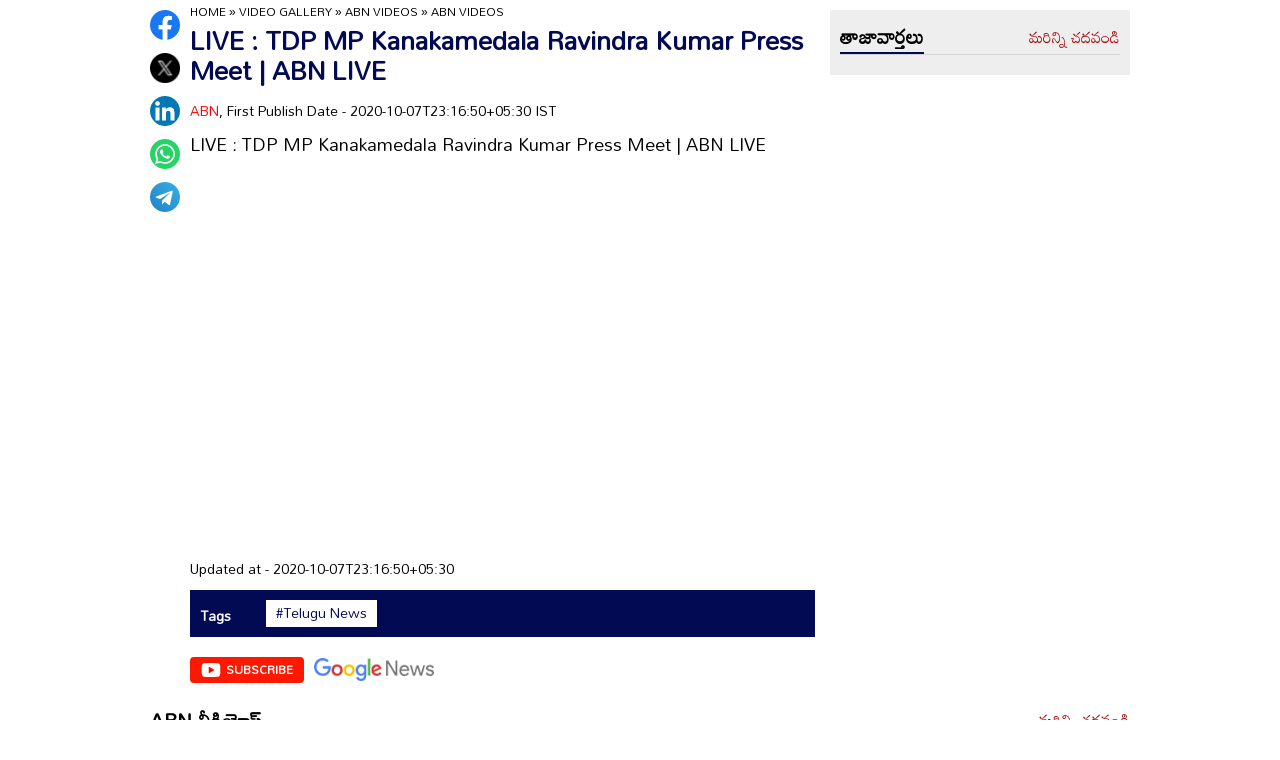

--- FILE ---
content_type: text/html
request_url: https://www.andhrajyothy.com/2020/videos/abn-videos/abn-videos-816368.html
body_size: 6316
content:
<!DOCTYPE html>
<html lang="te">

<head>
    <title>LIVE : TDP MP Kanakamedala Ravindra Kumar Press Meet | ABN LIVE | ABN Videos</title>
    <meta name="description" content="LIVE : TDP MP Kanakamedala Ravindra Kumar Press Meet | ABN LIVE"/>
    <meta name="facebook-domain-verification" content="eilbn3za2nhlla0r787if8zlbwctxx"/>
    <meta property="fb:pages" content="107209012699787"/>
    <meta property="fb:app_id" content="617001902675107"/>
    <meta name="viewport" content="width=device-width, initial-scale=1.0">
    <link rel="amphtml" href="https://www.andhrajyothy.com/2020/videos/abn-videos/abn-videos-816368.html/amp">
    <meta name="website" content="https://www.andhrajyothy.com/">
    <meta name="rating" content="General">
    <meta property="category" content="News">
    <meta name="copyright" content="https://www.andhrajyothy.com/">
    <meta name="author" content="ABN">
    <link rel="canonical" href="https://www.andhrajyothy.com/2020/videos/abn-videos/abn-videos-816368.html"/>
    <meta property="article:published_time" content="2020-10-07T23:16:50+05:30"/>
    <meta property="article:modified_date" content="2020-10-07T23:16:50+05:30"/>
	<meta name="keywords" content="Telugu News"/>
	<meta name="news_keywords" content="Telugu News Videos, తెలుగు వార్తలు">
    <meta name="robots" content="max-image-preview:large">
    <meta charset="UTF-8">
    <meta property="og:type" content="article"/>
    <meta property="og:title" content="LIVE : TDP MP Kanakamedala Ravindra Kumar Press Meet | ABN LIVE"/>
    <meta property="og:description" content="LIVE : TDP MP Kanakamedala Ravindra Kumar Press Meet | ABN LIVE"/>
    <meta property="og:url" content="https://www.andhrajyothy.com/2020/videos/abn-videos/abn-videos-816368.html"/>
    <meta property="og:locale" content="te_IN"/>
    <meta property="og:site_name" content="Andhrajyothy Telugu News"/>
    <meta property="og:image:height" content="720"/>
    <meta property="og:image:width" content="1280"/>
    <meta property="og:image" content="https://www.andhrajyothy.com/assets/images/defaultImg.jpeg"/>

    <meta property="twitter:title" content="LIVE : TDP MP Kanakamedala Ravindra Kumar Press Meet | ABN LIVE"/>
    <meta property="twitter:description" content="LIVE : TDP MP Kanakamedala Ravindra Kumar Press Meet | ABN LIVE"/>
    <meta name="twitter:url" content="https://www.andhrajyothy.com/2020/videos/abn-videos/abn-videos-816368.html"/>
    <meta property="twitter:image:src" content="https://www.andhrajyothy.com/assets/images/defaultImg.jpeg"/>
    <meta name="twitter:card" content="summary_large_image"/>
    <meta name="twitter:creator" content="@abntelugutv"/>
    <meta name="twitter:site" content="@abntelugutv"/>
    <link rel="apple-touch-icon" href="https://www.andhrajyothy.com/assets/images/abn_touch_png.png"/>
    <link rel="shortcut icon" type="image/x-icon" href="https://www.andhrajyothy.com/assets/images/favicon.ico"/>
    <link rel="preconnect" href="https://fonts.googleapis.com">
    <link rel="preconnect" href="https://fonts.gstatic.com" crossorigin>
    <link href="https://fonts.googleapis.com/css2?family=Mandali&display=swap" rel="stylesheet">
    <link rel="stylesheet" href="/assets/css/swiper-bundle.min.css">
    <link rel="stylesheet" href="/assets/css/main.css">
    <script async src="https://securepubads.g.doubleclick.net/tag/js/gpt.js"></script>    

    <!-- Webpage-->
    <script type="application/ld+json">
        {
            "@context":"http://schema.org",
            "@type":"WebPage",
            "url":"https://www.andhrajyothy.com/2020/videos/abn-videos/abn-videos-816368.html",
                "name":"LIVE : TDP MP Kanakamedala Ravindra Kumar Press Meet | ABN LIVE",
            
                "description":"LIVE : TDP MP Kanakamedala Ravindra Kumar Press Meet | ABN LIVE",
            "publisher":
            {
                    "@type":"Organization",
                    "name":"Andhrajyothy",
                    "url":"https://www.andhrajyothy.com/",
                    "logo":
                    {
                        "@type":"ImageObject",
                        "contentUrl":"https://media.andhrajyothy.com/media/abn-600x60.png"
                    }
            }
        }
        
    </script>
    
    <!-- Organization -->
    <script type="application/ld+json">
        {
            "@context": "http:\/\/schema.org",
            "@type": "Organization",
            "name": "Andhrajyothy",
            "url": "https://www.andhrajyothy.com/",
            "logo": {
                "@type": "ImageObject",
                "url": "https://media.andhrajyothy.com/media/abn-600x60.png",
                "width": 600,
                "height": 60
            },
            "sameAs": ["https:\/\/www.facebook.com\/abntelugutv\/", "https:\/\/twitter.com\/abntelugutv", "https:\/\/www.youtube.com\/c\/abntelugutv"]
        }
    </script>
    
    <!-- Itemlist -->
    <script type="application/ld+json">
        {
            "@context":"http:\/\/schema.org",
            "@type":"ItemList",
            "itemListElement":
            [
                    {
                        "@type":"SiteNavigationElement",
                        "position":1,
                            "name":"ఆంధ్రప్రదేశ్",
                        "url":"https://www.andhrajyothy.com\/andhra-pradesh"
                    }
                    ,
                    {
                        "@type":"SiteNavigationElement",
                        "position":2,
                            "name":"తెలంగాణ",
                        "url":"https://www.andhrajyothy.com\/telangana"
                    }
                    ,
                    {
                        "@type":"SiteNavigationElement",
                        "position":3,
                            "name":"జాతీయం",
                        "url":"https://www.andhrajyothy.com\/national"
                    }
                    ,
                    {
                        "@type":"SiteNavigationElement",
                        "position":4,
                            "name":"క్రీడలు",
                        "url":"https://www.andhrajyothy.com\/sports"
                    }
                    ,
                    {
                        "@type":"SiteNavigationElement",
                        "position":5,
                            "name":"సాంకేతికం",
                        "url":"https://www.andhrajyothy.com\/technology"
                    }
                    ,
                    {
                        "@type":"SiteNavigationElement",
                        "position":6,
                            "name":"నవ్య",
                        "url":"https://www.andhrajyothy.com\/navya"
                    }
                    ,
                    {
                        "@type":"SiteNavigationElement",
                        "position":7,
                            "name":"సంపాదకీయం",
                        "url":"https://www.andhrajyothy.com\/editorial"
                    }
                    ,
                    {
                        "@type":"SiteNavigationElement",
                        "position":8,
                            "name":"బిజినెస్",
                        "url":"https://www.andhrajyothy.com\/business"
                    }
                    ,
                    {
                        "@type":"SiteNavigationElement",
                        "position":9,
                            "name":"ప్రవాస",
                        "url":"https://www.andhrajyothy.com\/nri"
                    }
                    ,
                    {
                        "@type":"SiteNavigationElement",
                        "position":10,
                            "name":"ఫోటోలు",
                        "url":"https://www.andhrajyothy.com\/photogallery"
                    }
                    ,
                    {
                        "@type":"SiteNavigationElement",
                        "position":11,
                            "name":"వీడియోలు",
                        "url":"https://www.andhrajyothy.com\/videos"
                    }
                    ,
                    {
                        "@type":"SiteNavigationElement",
                        "position":12,
                            "name":"రాశిఫలాలు",
                        "url":"https://www.andhrajyothy.com\/astrology"
                    }
                    ,
                    {
                        "@type":"SiteNavigationElement",
                        "position":13,
                            "name":"వంటలు",
                        "url":"https://www.andhrajyothy.com\/vantalu"
                    }
                    ,
                    {
                        "@type":"SiteNavigationElement",
                        "position":14,
                            "name":"ఓపెన్ హార్ట్ విత్ ఆర్కే",
                        "url":"https://www.andhrajyothy.com\/open-heart"
                    }
                    ,
                    {
                        "@type":"SiteNavigationElement",
                        "position":15,
                            "name":"ఆరోగ్యం",
                        "url":"https://www.andhrajyothy.com\/health"
                    }
                    ,
                    {
                        "@type":"SiteNavigationElement",
                        "position":16,
                            "name":"చదువు",
                        "url":"https://www.andhrajyothy.com\/education"
                    }
                    ,
                    {
                        "@type":"SiteNavigationElement",
                        "position":17,
                            "name":"ముఖ్యాంశాలు",
                        "url":"https://www.andhrajyothy.com\/mukhyaamshalu"
                    }
                    ,
                    {
                        "@type":"SiteNavigationElement",
                        "position":18,
                            "name":"క్రైమ్",
                        "url":"https://www.andhrajyothy.com\/crime"
                    }
                    ,
                    {
                        "@type":"SiteNavigationElement",
                        "position":19,
                            "name":"ప్రత్యేకం",
                        "url":"https://www.andhrajyothy.com\/prathyekam"
                    }
                    ,
                    {
                        "@type":"SiteNavigationElement",
                        "position":20,
                            "name":"కార్టూన్",
                        "url":"https://www.andhrajyothy.com\/cartoonarchive"
                    }
                    ,
                    {
                        "@type":"SiteNavigationElement",
                        "position":21,
                            "name":"రాజకీయం",
                        "url":"https://www.andhrajyothy.com\/politics"
                    }
                    ,
                    {
                        "@type":"SiteNavigationElement",
                        "position":22,
                            "name":"ఎన్నికలు",
                        "url":"https://www.andhrajyothy.com\/elections"
                    }
                    ,
                    {
                        "@type":"SiteNavigationElement",
                        "position":23,
                            "name":"అంతర్జాతీయం",
                        "url":"https://www.andhrajyothy.com\/international"
                    }
                    ,
                    {
                        "@type":"SiteNavigationElement",
                        "position":24,
                            "name":"ఇతరాలు",
                        "url":"https://www.andhrajyothy.com\/miscellaneous"
                    }
            ]
        }
    </script>
    
    <!-- Website -->
    <script type="application/ld+json">
        {
            "@context": "https://schema.org",
            "@type": "WebSite",
            "url": "https://www.andhrajyothy.com",
            "potentialAction": 
            {
                "@type": "SearchAction",
                "target": "https://www.andhrajyothy.com/search/?q={search_term_string}",
                "query-input": "required name=search_term_string"
            }
        }
    </script>

    <!-- BreadcrumbList -->    
    <script type="application/ld+json">
		{
            "@context": "https://schema.org",
            "@type": "BreadcrumbList",
            "itemListElement":
	    [
                {
                    "@type": "ListItem",
                    "position": 1,
                    "item":
                    {
                        "@id": "https://www.andhrajyothy.com/",
                        "name": "Andhrajyothy",
                        "image": "https://media.andhrajyothy.com/media/defaultImg.jpeg"
                    }
                },
                {
                    "@type": "ListItem",
                    "position": 2,
                    "item":
                    {
                        "@id": "https://www.andhrajyothy.com/videos",
                        "name": "Videos",
                        "image": "https://media.andhrajyothy.com/media/defaultImg.jpeg"
                    }
                }
                ,
                {
                    "@type": "ListItem",
                    "position": 3,
                    "item":
                    {
                        "@id": "https://www.andhrajyothy.com/videos/abn-videos",
                        "name": "ABN Videos",
			            "image": "https://media.andhrajyothy.com/media/defaultImg.jpeg"
                    }
                }
		        ,
                {
                    "@type": "ListItem",
                    "position": 4,
                    "item":
                    {
                        "@id": "https://www.andhrajyothy.com/2020/videos/abn-videos/abn-videos-816368.html",
                        "name": "LIVE : TDP MP Kanakamedala Ravindra Kumar Press Meet | ABN LIVE",
                        "image": "https://www.andhrajyothy.com/assets/images/defaultImg.jpeg"
                    }
                }
		]
		}
	</script>
    
    <!-- NewsArticle -->
    <script type="application/ld+json">
        {
            "@context":"https:\/\/schema.org",
            "@type":"NewsArticle",
            "headline":"LIVE : TDP MP Kanakamedala Ravindra Kumar Press Meet | ABN LIVE",
            "description":"LIVE : TDP MP Kanakamedala Ravindra Kumar Press Meet | ABN LIVE",
            "keywords":"Telugu News Videos, తెలుగు వార్తలు",
            "articleBody":"",
            "url":"https://www.andhrajyothy.com/2020/videos/abn-videos/abn-videos-816368.html",
            "datePublished":"2020-10-07T23:16:50+05:30",
            "dateModified":"2020-10-07T23:16:50+05:30",
            "dateCreated":"2020-10-07T23:16:50+05:30",
            "thumbnailUrl":"https://www.andhrajyothy.com/assets/images/defaultImg.jpeg",
            "mainEntityOfPage":
            {
                "@type":"WebPage",
                "@id":"https://www.andhrajyothy.com/2020/videos/abn-videos/abn-videos-816368.html",
                "name":"ABN Videos",
                "image": {
                    "@type": "ImageObject",
                    "url": "https://www.andhrajyothy.com/assets/images/defaultImg.jpeg",
                    "width": "1280",
                    "height": "720"
                }
            },
            "image": {
                "@type": "ImageObject",
                "url": "https://www.andhrajyothy.com/assets/images/defaultImg.jpeg",
                "width": "1280",
                "height": "720"
            }
,
            "author":
            {
                "@type":"Person",
                "name":"ABN",
                "url":"https://www.andhrajyothy.com/author"
            },
            "publisher":
            {
                "@type":"Organization",
                "name":"Andhrajyothy",
                "url":"https://www.andhrajyothy.com",
                "logo":
                {
                    "@type":"ImageObject",
                    "url":"https://media.andhrajyothy.com/media/abn-600x60.png",
                    "width":600,
                    "height":60
                }
            }
        }
    </script>

    <!-- VideoObject-->
    <script type="application/ld+json">
        {
            "@context":"https:\/\/schema.org",
            "@type":"VideoObject",
            "name":"LIVE : TDP MP Kanakamedala Ravindra Kumar Press Meet | ABN LIVE",
            "uploadDate":"2020-10-07T23:16:50+05:30",
            "description":"LIVE : TDP MP Kanakamedala Ravindra Kumar Press Meet | ABN LIVE",
            "thumbnailUrl":"https://www.andhrajyothy.com/assets/images/defaultImg.jpeg",
            "duration":"",
            "contentUrl":"https://www.andhrajyothy.com/2020/videos/abn-videos/abn-videos-816368.html",
            "embedUrl":"https://www.youtube.com/embed/O_eudvQQiuc",
            "publisher":
            {
                "@type":"Organization",
                "name":"Andhrajyothy",
                "url":"https://www.andhrajyothy.com",
                "logo":
                {
                    "@type":"ImageObject",
                    "url":"https://media.andhrajyothy.com/media/abn-600x60.png",
                    "width":600,
		    "height":60
                }
            },
            "interactionStatistic":
            {
                "@type":"InteractionCounter",
                "interactionType":
                {
                    "@type":"WatchAction"
                }
            }
        }
    </script>

    <!-- Global site tag (gtag.js) - Google Analytics -->
    <script async src="https://www.googletagmanager.com/gtag/js?id=UA-13008345-1"></script>
    <script>
        window.dataLayer = window.dataLayer || [];
        function gtag(){dataLayer.push(arguments);}
        gtag('js', new Date());

        gtag('config', 'UA-13008345-1');
    </script>

    <!-- Global site tag (gtag.js) - Google Analytics -->
    <script async src="https://www.googletagmanager.com/gtag/js?id=G-S6ENK36TP1"></script>
    <script>
        window.dataLayer = window.dataLayer || [];
        function gtag(){dataLayer.push(arguments);}
        gtag('js', new Date());

        gtag('config', 'G-S6ENK36TP1');
    </script>
    <!-- Schemas end -->
    <style>
        div[id*="MOBILE_"] {
        display:none;
        }
        div[id*="MOB_"] {
        display:none;
        }
        @media (max-width:767px) {
        div[id*="MOBILE_"] {
        display:block;
        }
        div[id*="DESKTOP_"] {
        display:none;
        }
        div[id*="MOB_"] {
        display:block;
        }
        div[id*="DESK_"] {
        display:none;
        }
        }
    </style>
    <script src="/assets/js/jquery.min.js"></script>
    <script src="/assets/js/commons.js"></script>
    <script src="/assets/js/ads/articlesAdsHeader.js"></script>
	<script src="/assets/js/ads/abnads.js"></script>    
</head>

<body>
    <!-- this code goes below body start -->
    <svg xmlns="http://www.w3.org/2000/svg" style="display:none">
        <symbol id="home" viewBox="0 0 48 48">
            <path d="M20,40V28h8v12h10V24h6L24,6L4,24h6v16H20z"/>
            <path style="fill:none;" d="M0,0h48v48H0V0z"/>
        </symbol>
        <symbol id="share-icon" viewBox="0 0 24 24">
            <path d="M18.3,23.6c-0.4-0.1-0.8-0.2-1.1-0.3c-1.7-0.7-2.6-2.5-2.3-4.3c0-0.1,0-0.2-0.1-0.3c-2.2-1.3-4.5-2.5-6.7-3.8
             c-0.1-0.1-0.2-0.1-0.3,0c-1.2,1-2.8,1.2-4.2,0.5c-1.4-0.7-2.3-2.2-2.1-3.7C1.6,10.2,2.4,9,3.8,8.5c1.4-0.6,2.8-0.3,4,0.6
             c0.1,0.1,0.2,0.1,0.3,0.1c2.3-1.3,4.6-2.6,6.9-3.9c0-0.4-0.1-0.8-0.1-1.1c0.1-1.8,1.5-3.4,3.3-3.6c0.1,0,0.1,0,0.2,0
             c0.3,0,0.5,0,0.8,0c0,0,0.1,0,0.1,0c1.6,0.2,3,1.5,3.3,3.1c0.3,1.7-0.5,3.3-2,4.1c-1.5,0.8-3.3,0.5-4.5-0.6C16,7,16,7,15.9,6.9
             c-2.3,1.3-4.6,2.6-7,4c0.2,0.8,0.2,1.5,0,2.2c2.3,1.3,4.6,2.6,7,4C16,17,16,17,16.1,16.9c0.9-0.8,2-1.2,3.2-1
             c1.8,0.2,3.2,1.8,3.3,3.5c0.1,1.9-1,3.6-2.9,4c-0.2,0-0.4,0.1-0.6,0.1C18.9,23.6,18.6,23.6,18.3,23.6z"/>
        </symbol>
        <symbol viewBox="0 0 48 48" id="albumbtn">
            <g>
                <circle class="st0" fill="#CDCDCF" cx="24.1" cy="24" r="24"/>
                <path
                    d="M37.78,36.87c0,0-1.85,0-1.82,0c-5.6,0-11.2,0-16.8,0c-1.48-0.66-2.06-1.86-1.98-3.1c-1.03-0.45-2.05-0.62-2.63-1.23 c-0.58-0.6-0.71-1.63-1.06-2.53c-2.19-0.19-3.14-0.95-3.16-2.83c-0.04-5.06-0.04-10.12,0-15.17c0.01-1.66,1.06-2.7,2.71-2.71 c5.09-0.04,10.18-0.04,15.27,0c1.56,0.01,2.49,0.99,2.67,2.54c0.03,0.27,0.05,0.55,0.07,0.81c2.63,0.27,3,0.65,3.53,3.52 c1.55-0.15,2.65,0.53,3.31,1.94 M12.05,23.59c1.8-1.8,3.39-3.4,4.98-4.98c0.95-0.94,1.16-0.94,2.1-0.01 c1.08,1.08,2.16,2.16,3.29,3.3c1.21-1.24,2.32-2.35,3.41-3.49c0.6-0.63,1.14-0.63,1.73,0.01c0.49,0.53,1.02,1.03,1.71,1.72 c0-2.88,0-5.45,0-8.03c0-0.77-0.39-1.1-1.14-1.1c-4.98,0-9.97,0-14.95,0c-0.75,0-1.14,0.33-1.14,1.09 C12.05,15.82,12.05,19.55,12.05,23.59z M15.59,29.98c-0.16,1.48,0.03,1.72,1.35,1.72c4.77,0.01,9.54,0,14.32,0 c1.31,0,1.48-0.18,1.48-1.51c0-4.74,0-9.48,0-14.22c0-1.4-0.26-1.61-1.72-1.39c0,0.34,0,0.69,0,1.05c0,3.7,0,7.4,0,11.09 c0,2.3-0.96,3.25-3.28,3.25c-2.65,0-5.31,0-7.96,0C18.36,29.98,16.97,29.98,15.59,29.98z M34.45,17.96c0,4.14,0,8.19,0,12.25 c0,2.24-0.98,3.21-3.22,3.21c-3.7,0.01-7.39,0-11.09,0c-0.39,0-0.77,0-1.15,0c-0.08,1.52,0.09,1.72,1.43,1.72c4.77,0,9.54,0,14.32,0 c1.25,0,1.43-0.19,1.43-1.44c0.01-4.78,0-9.55,0-14.33C36.17,18.04,35.96,17.87,34.45,17.96z"/>
        </symbol>
        <symbol viewBox="0 0 301.9 226.5" id="youtube">
            <path class="st0" d="M286.9,16.9C275.4,4.1,262.5,4,256.6,3.3C214.4,0,151,0,151,0h-0.1c0,0-63.4,0-105.6,3.3
            C39.4,4,26.5,4.1,15,16.9c-9,9.8-12,32-12,32s-3,26-3,52.1v24.4c0,26.1,3,52.1,3,52.1s2.9,22.2,12,32c11.5,12.8,26.6,12.4,33.3,13.8
            c24.2,2.5,102.7,3.2,102.7,3.2s63.4-0.1,105.7-3.4c5.9-0.8,18.8-0.8,30.2-13.6c9-9.8,12-32,12-32s3-26.1,3-52.1V101
            c0-26.1-3-52.1-3-52.1S295.9,26.7,286.9,16.9z" style="fill:#FFFFFF;"/>
            <polygon points="113.3,169.9 113.3,56.6 207.7,113.2 " style="fill:#FF0000;"/>
        </symbol>
    </svg>
    <!-- code ends -->
    <!-- ADS Div -->
    <div id="getterLHSRHSAdsDiv"></div>
    <header class="main_header" id="headerDiv"></header>
    <div class="flexBox">
        <div class="fixed-social">
            <span id="share"><svg>
                    <use href="#share-icon"></use>
                </svg></span>
        </div>

        <script>
            document.querySelector('#share').addEventListener('click', function () {
                if (typeof navigator.share === 'undefined') {
                    log("No share API available!");
                } else {
                    navigator.share({
                        title: 'LIVE : TDP MP Kanakamedala Ravindra Kumar Press Meet | ABN LIVE', 
                        url: 'https://www.andhrajyothy.com/2020/videos/abn-videos/abn-videos-816368.html',
                        text: 'LIVE : TDP MP Kanakamedala Ravindra Kumar Press Meet | ABN LIVE'
                    })
                }
            });
        </script>
    </div>
    <div class="container-fluid">
        <div class="container">
            <div class="detailBody">
                <div class="leftSidebar">
                    <div class="theiaStickySidebar">
                        <div class="socialShare">
                            <ul>
                                <li><a class="fb_icon" title="FaceBook" target="_blank" href="http://www.facebook.com/sharer/sharer.php?u=https://www.andhrajyothy.com/2020/videos/abn-videos/abn-videos-816368.html"
                                        rel="nofollow noopener"></a></li>
                                <li><a class="tw_icon" title="Twitter" target="_blank" href="https://twitter.com/intent/tweet?url=https://www.andhrajyothy.com/2020/videos/abn-videos/abn-videos-816368.html"
                                        rel="nofollow noopener"></a></li>
                                <li><a class="link_icon" title="linkedin" target="_blank" href="https://www.linkedin.com/sharing/share-offsite/?url=https://www.andhrajyothy.com/2020/videos/abn-videos/abn-videos-816368.html"
                                        rel="nofollow noopener"></a></li>
                                <li><a class="wap_icon" title="whatsapp" target="_blank" href="https://api.whatsapp.com/send?text=LIVE : TDP MP Kanakamedala Ravindra Kumar Press Meet | ABN LIVE-https://www.andhrajyothy.com/2020/videos/abn-videos/abn-videos-816368.html"
                                        rel="nofollow noopener"></a></li>
                                <li><a class="tel_icon" title="telegram" target="_blank" href="https://t.me/share/url?url=https://www.andhrajyothy.com/2020/videos/abn-videos/abn-videos-816368.html&text=LIVE : TDP MP Kanakamedala Ravindra Kumar Press Meet | ABN LIVE"
                                        rel="nofollow noopener"></a></li>
                            </ul>
                        </div>
                    </div>
                </div>
                <div class="content VideoDetailwrap">
                    <div class="theiaStickySidebar">
                        <ol class="breadcrumb">
                            <li>
                                <div class="breadcrum">
                                    <ul>
                                        <li>
                                            <p id="breadcrumbs"><span>
                                                    <span><a href="/">Home</a> »
                                                    <span><a href="/videos">Video Gallery</a></span>
                                                    »
                                                    <span ><a href="/videos/abn-videos">ABN Videos</a></span> »
                                                    <span class="breadcrumb_last">ABN Videos</span> 
                                                    </span></span>
                                            </p>
                                        </li>
                                    </ul>
                                </div>
                            </li>
                        </ol>
                        <div class="articleBodyCont">
                            <!-- ADS Div -->
                            <div id="articleAboveHeadAdsDiv"></div>

                            <h1 class="articleHD">LIVE : TDP MP Kanakamedala Ravindra Kumar Press Meet | ABN LIVE</h1>
                            <div class="AuthorInfo">
                                <p> <a href="#">ABN</a>, First Publish Date - 2020-10-07T23:16:50+05:30 IST</p>
                            </div>
                            <h2><p class="sub-title">LIVE : TDP MP Kanakamedala Ravindra Kumar Press Meet | ABN LIVE</p></h2>
                            <div class="article-img">
                                <iframe width="100%" height="350" src="https://www.youtube.com/embed/O_eudvQQiuc"
                                    scrolling="no" frameborder="0"
                                    allow="accelerometer; autoplay; encrypted-media; gyroscope; picture-in-picture"
                                    allowfullscreen="" webkitallowfullscreen="" mozallowfullscreen=""
                                    data-lf-yt-playback-inspected-laxoeak63gb4oygd="true"></iframe>
                            </div>
                            <!-- ADs Div -->
                            <div id="articlePrmaryImageAdsDiv"></div>
                            <!--<div class="readmore_desc" onclick="this.classList.add('expanded')">-->
                            <div>
                                <div class="category_desc">
                                    <p></p>
                                    
                                    <!-- ADS Div -->
                                    <div id = "vdoAdsDiv"></div>
                                    
                                    <div class="AuthorInfo">
                                        <p>Updated at - 2020-10-07T23:16:50+05:30</p>
                                    </div>
                                    <!-- ADS Div -->
                                    <div id="belowArticleBodyAdsDiv"></div>
                                </div>
                                <!--<span class="trigger">Read more <i></i></span>-->
                            </div>
                            <div class="tags_wrapper">
                                <h2><a href="#">Tags</a></h2>
                                <ul>
                                            <li><a href="/tag/telugu-news">#Telugu News</a></li>
                                </ul>
                            </div>
                            <div class="sub_n_follow">
                                <div class="suscribe_chanel">
                                    <a href="https://www.youtube.com/c/abntelugutv" target="_blank" class="youtube_btn">
                                        <svg>
                                            <use href="#youtube"></use>
                                        </svg>
                                        Subscribe
                                    </a>
                                </div>
                                <div class="goognews_btn">
                                    <a href="https://news.google.com/publications/CAAqBwgKMJ71mAswrv-wAw?ceid=IN:en&oc=3" target="_blank">
                                        <img width="136" height="30" src="/assets/images/gnews.png" alt="">
                                    </a>
                                </div>
                            </div>
                        </div>
                        <!-- ADS Div -->
                        <div id="belowCategoryblockAdsDiv"></div>
                    </div>
                </div>
                <div class="rightSidebar">
                    <div class="theiaStickySidebar">
                        <!-- ADS Div -->
                        <div id="rhsUppderAdsDiv"></div>
                        <div class="grey_bg">
                            <div class="commonHD">
                                <h2><a href="/latest-news">తాజావార్తలు</a></h2>
                                <a href="/latest-news" class="moreNews">మరిన్ని చదవండి</a>
                            </div>
                            <div class="common_wrapper" id="latestNewsDiv"></div>
                        </div>
                        <!-- ADS Div -->
                        <div id="rhsLowerAdsDiv"></div>
                    </div>
                </div>
            </div>
            
                <div class="abnVideos_wrapper">
                    <div class="commonHD">
                            <h2><a href="/videos/abn-videos">ABN వీడియోస్</a></h2>  
                            <a href="/videos/abn-videos" class="moreNews">మరిన్ని చదవండి</a>                        
                    </div>
                    <div class="content_listing" id="subCatVideosDiv"></div>
                </div>                
            <div class="splVideos_wrapper" id="latestVideosDivBlock">
                <div class="commonHD">
                    <h2><a href="/videos">Latest Videos</a></h2>  
                    <a href="/videos" class="moreNews">మరిన్ని చదవండి</a>
                </div>
                <div class="content_listing" id="latestVideosDiv"></div>
            </div>
            <!-- ADS Div -->
            <div id="articleBottomAdsDiv"></div>
        </div>
    </div>
    <footer class="main_footer" id="footerDiv"></footer>

    <!-- ADS Div -->
    <div id="belowFooterAdsScripts"></div>
    <script src="/assets/js/theia-sticky-sidebar.min.js"></script>
    <script src="/assets/js/swiper-bundle.min.js"></script>
    <script src="/assets/js/app.js"></script>
    <script>
        //Set Header Footer
		setHeaderFooter();

        //Calling Ads code fill function.
		addDetailPageAds();
        
        //load latest articles using APIs
        let articleList = getLatestNews();
        setThreeImageRTextTemplate(articleList, 'latestNewsDiv', 6);  

            articleList = getSubCategoryArticles('11', '68');
            setVideoTemplate(articleList, 'subCatVideosDiv');
        
        let videosList = getLatestVideos();
        setVideoTemplate(videosList, 'latestVideosDiv');

        //Optimize images
        optimizeImages();
    </script>
    <script>
        $(document).ready(function () {
            if ($(window).width() > 768) {
                $('.leftSidebar, .content, .rightSidebar')
                    .theiaStickySidebar({
                        additionalMarginTop: 10
                    });
            }
        });

        $(window).on('load', function(){
           
            var swiper = new Swiper(".commonSwiper", {
                slidesPerView: 2,
                spaceBetween: 10,
                autoplay: {
                    delay: 2500,
                    disableOnInteraction: false,
                },
                loop: true,
                pagination: {
                    el: ".swiper-pagination",
                    clickable: true,
                },
                breakpoints: {
                    640: {
                        slidesPerView: 2,
                    },
                    768: {
                        slidesPerView: 3,
                    },
                    1024: {
                        slidesPerView: 4,
                    },
                },
            });    
            
        });
    </script>
</body>
</html>

--- FILE ---
content_type: text/html; charset=utf-8
request_url: https://www.google.com/recaptcha/api2/aframe
body_size: 266
content:
<!DOCTYPE HTML><html><head><meta http-equiv="content-type" content="text/html; charset=UTF-8"></head><body><script nonce="fVU2-cA6S7z-K-o9azAogg">/** Anti-fraud and anti-abuse applications only. See google.com/recaptcha */ try{var clients={'sodar':'https://pagead2.googlesyndication.com/pagead/sodar?'};window.addEventListener("message",function(a){try{if(a.source===window.parent){var b=JSON.parse(a.data);var c=clients[b['id']];if(c){var d=document.createElement('img');d.src=c+b['params']+'&rc='+(localStorage.getItem("rc::a")?sessionStorage.getItem("rc::b"):"");window.document.body.appendChild(d);sessionStorage.setItem("rc::e",parseInt(sessionStorage.getItem("rc::e")||0)+1);localStorage.setItem("rc::h",'1769272148957');}}}catch(b){}});window.parent.postMessage("_grecaptcha_ready", "*");}catch(b){}</script></body></html>

--- FILE ---
content_type: application/javascript; charset=utf-8
request_url: https://fundingchoicesmessages.google.com/f/AGSKWxVxInPq1bh3ufVaaoi8cHqIZ4Plplm4tpb8z0lCt3nnkUP4oGxe2KVe33tYdh-SxBy2_qLcEdnDAP-ReXWy6sKPGSi33pS18gG8zmj0Nyt2fwMfpBO6hBXVt2PSn2tMPigRzXclbyy_m1zOIobEVNDNYXP_ClYrPZF65defUfhEta7CMxB01d9R9E-k/__ads/horiz//search/ads?/js2.ad/size=-120-600.-ads1.htm
body_size: -1289
content:
window['3264d913-4948-4f45-890e-1e26349d4e09'] = true;